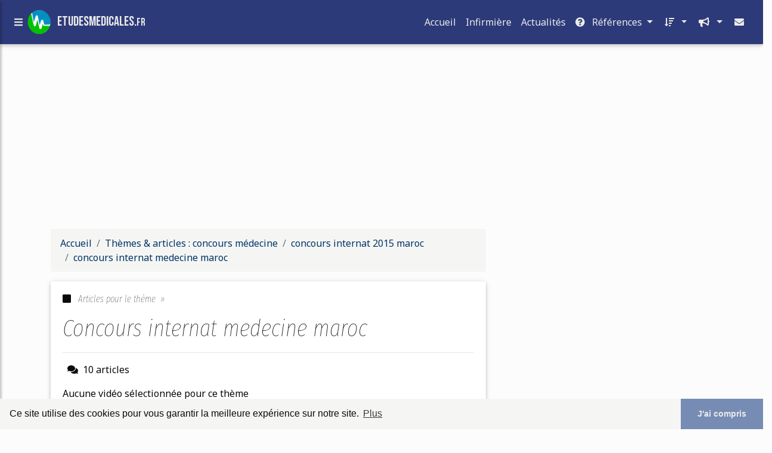

--- FILE ---
content_type: text/html; charset=UTF-8
request_url: https://www.etudesmedicales.fr/m6/c,k/bloglist/concours+internat+medecine+maroc,0
body_size: 49022
content:
<html><head><title>concours internat medecine maroc :
              Forum des M&#xE9;decins Au Maroc : Concours d'internat en ...
                (article) 
              </title><meta charset="utf-8"/><meta http-equiv="x-ua-compatible" content="ie=edge"/><meta name="viewport" content="width=device-width, initial-scale=1, shrink-to-fit=no"/><script type="text/javascript" src="/share/mdb-pro/4.8/js/jquery-3.4.1.min.js"><!--NOT EMPTY--></script><script type="text/javascript" src="/share/mdb-pro/4.8/js/popper.min.js"><!--NOT EMPTY--></script><script type="text/javascript" src="/share/mdb-pro/4.8/js/bootstrap.min.js"><!--NOT EMPTY--></script><script type="text/javascript" src="/share/mdb-pro/4.8/js/mdb.min.js"><!--NOT EMPTY--></script><script src="https://cdnjs.cloudflare.com/ajax/libs/malihu-custom-scrollbar-plugin/3.1.5/jquery.mCustomScrollbar.concat.min.js"><!--NOT EMPTY--></script><link rel="stylesheet" href="https://cdnjs.cloudflare.com/ajax/libs/malihu-custom-scrollbar-plugin/3.1.5/jquery.mCustomScrollbar.min.css"/><script defer="defer" src="https://use.fontawesome.com/releases/v5.2.0/js/all.js" integrity="sha384-4oV5EgaV02iISL2ban6c/RmotsABqE4yZxZLcYMAdG7FAPsyHYAPpywE9PJo+Khy" crossorigin="anonymous"></script><link rel="stylesheet" href="https://use.fontawesome.com/releases/v5.2.0/css/all.css" integrity="sha384-hWVjflwFxL6sNzntih27bfxkr27PmbbK/iSvJ+a4+0owXq79v+lsFkW54bOGbiDQ" crossorigin="anonymous"/><link rel="stylesheet" href="https://maxcdn.bootstrapcdn.com/font-awesome/4.6.0/css/font-awesome.min.css"/><link href="/share/mdb-pro/4.8/css/bootstrap.min.css" rel="stylesheet"/><link href="/share/mdb-pro/4.8/css/mdb.min.css" rel="stylesheet"/><link href="/share/mdb/css/style.css" rel="stylesheet"/><link href="/css/style.css" rel="stylesheet"/><meta name="description" content="Sites sur concours internat medecine maroc: ; "/><meta name="keywords" content="concours m&#xE9;decine, concours internat medecine maroc, vid&#xE9;os, article, videos, articles, video, vid&#xE9;o"/><meta content="General" name="rating"/><script async="" src="https://pagead2.googlesyndication.com/pagead/js/adsbygoogle.js"><!--NOT EMPTY--></script><script>
  (adsbygoogle = window.adsbygoogle || []).push({
    google_ad_client: "ca-pub-0960210551554417",
    enable_page_level_ads: true
  });
</script><link rel="stylesheet" type="text/css" href="https://cdn.jsdelivr.net/npm/cookieconsent@3/build/cookieconsent.min.css"/></head><body><script type="text/javascript">
  window.google_analytics_uacct = "UA-1031560-1"
</script>
<div class="container" id="container"><!--header-top--><div class="wrapper"><nav id="tg_sidebar"><div id="tg_dismiss" class="container"><div class="row justify-content-center align-items-center" style="padding-top: 10px"><i class="fas fa-arrow-left"></i></div></div><div class="tg_sidebar-header"><h3 class="h3-responsive">Menu</h3></div><div>
<style type="text/css">
.td_menu { text-decoration: none ;
border-bottom-style: none }
.td_current { font-weight: bold }
</style>
<ul class="list-unstyled components">
<li>
<a class="td_menu" href="/index.html" style="&#10; font-size: 120%;&#10; &#10; padding-left: 10px;&#10; ">Accueil</a>
</li>
<li>
<a class="td_menu" href="/infirmiere.html" style="&#10; font-size: 120%;&#10; &#10; padding-left: 10px;&#10; ">Infirmière</a>
</li>
<li>
<a class="td_menu" href="/actualites.html" style="&#10; font-size: 120%;&#10; &#10; padding-left: 10px;&#10; ">Actualités</a>
</li>
</ul>
</div>
</nav><div class="tg_overlay"></div></div><div class="row"><div class="col-12"><div id="logo_src" src="/asset/996.png">

</div>
<header><nav class="navbar fixed-top navbar-expand-lg scrolling-navbar"><a id="tg_sidebarCollapse"><i class="fas fa-bars m-2 header_icon_nav"></i></a>
    <a class="navbar-brand tg_logo" href="/">
      <script type="text/javascript">
      $(document).ready(function () {
	//alert($("#logo_src").attr('src'));
	if($("#logo_src").attr('src'))
	  $("#logo_img").attr('src',$("#logo_src").attr('src'));
      });
    </script>
      <img id="logo_img" class="mr-1" style="max-height: 40px"/>
      <span>etudesmedicales.<small>fr</small></span>
    </a>
    <button class="navbar-toggler" type="button" data-toggle="collapse" data-target="#navbarSupportedContent" aria-controls="navbarSupportedContent" aria-expanded="false" aria-label="Toggle navigation"><span class="fas fa-sign-in-alt"></span></button><div class="collapse navbar-collapse" id="navbarSupportedContent"><ul class="navbar-nav ml-auto">
        <li class="nav-item">
          <a class="nav-link" href="/index.html">Accueil</a>
        </li>
        <li class="nav-item">
          <a class="nav-link" href="/infirmiere.html">Infirmière</a>
        </li>
        <li class="nav-item">
          <a class="nav-link" href="/actualites.html">Actualités</a>
        </li>
        <!--menu start--><li class="nav-item dropdown"><a class="nav-link dropdown-toggle" data-toggle="dropdown" href="#" role="button" aria-haspopup="true" aria-expanded="false"><i class="fas fa-question-circle mr-2"></i>
        R&#xE9;f&#xE9;rences 
      </a><div class="dropdown-menu"><a class="dropdown-item active" href="/m6/1/concours+medecine.html">concours medecine</a><a class="dropdown-item" href="/m6/2/pcem1.html">pcem1</a><a class="dropdown-item" href="/m6/3/association+d+etudiants.html">association d'etudiants</a><a class="dropdown-item" href="/m6/4/classement+medecine+paces.html">classement medecine paces</a><a class="dropdown-item" href="/m6/5/sport+etude+en+ile+de+france.html">sport etude en ile de france</a></div></li><li class="nav-item dropdown"><a class="nav-link dropdown-toggle" data-toggle="dropdown" href="#" role="button" aria-haspopup="true" aria-expanded="false">&#xA0;<i class="fas fa-sort-amount-down mr-2"></i></a><div class="dropdown-menu dropdown-menu-right"><a class="dropdown-item" href="/m6/top/blogs/0">
        Classement :
      Sites</a><a class="dropdown-item" href="/m6/top/producers/0">
        Classement :
      Auteurs de Vid&#xE9;os</a></div></li><li class="nav-item dropdown"><a class="nav-link dropdown-toggle" data-toggle="dropdown" href="#" role="button" aria-haspopup="true" aria-expanded="false">&#xA0;<i class="fas fa-bullhorn mr-2"></i></a><div class="dropdown-menu dropdown-menu-right"><a class="dropdown-item" rel="nofollow" href="/submit.php">
        Soumettre :
      un article</a><a class="dropdown-item" rel="nofollow" href="/advertise.php">Annoncer</a><a class="dropdown-item" rel="nofollow" href="/contact.php">Contact</a></div></li><li class="nav-item"><a class="nav-link" href="/contact.php">&#xA0;<i class="fas fa-envelope mr-2"></i></a></li><!--menu end--></ul></div></nav></header></div></div><main><div class="row mb-3"><div class="col-12"><!--avoid EMPTY--><script async src="//pagead2.googlesyndication.com/pagead/js/adsbygoogle.js"></script>
<!-- responsive-text-display -->
<ins class="adsbygoogle"
     style="display:block"
     data-ad-client="ca-pub-0960210551554417"
     data-ad-slot="9996705600"
     data-ad-format="auto"
     data-full-width-responsive="true"></ins>
<script>
(adsbygoogle = window.adsbygoogle || []).push({});
</script>

</div></div><div class="row"><div class="col-md-8"><ol vocab="http://schema.org/" typeof="BreadcrumbList" class="breadcrumb"><li property="itemListElement" typeof="ListItem" class="breadcrumb-item"><a property="item" typeof="WebPage" href="/index.html"><span property="name">Accueil</span></a><meta property="position" content="1"/></li><li property="itemListElement" typeof="ListItem" class="breadcrumb-item active"><a property="item" typeof="WebPage" href="/m6/1/concours+medecine.html"><span property="name">Th&#xE8;mes &amp; articles :
                            concours m&#xE9;decine</span></a><meta property="position" content="2"/></li><li property="itemListElement" typeof="ListItem" class="breadcrumb-item"><a href="/m6/c,k/bloglist/concours+internat+2015+maroc,0" typeof="WebPage" property="item"><span property="name">concours internat 2015 maroc</span></a><meta property="position" content="3"/></li><li property="itemListElement" typeof="ListItem" class="breadcrumb-item"><a href="/m6/c,k/bloglist/concours+internat+medecine+maroc,0" typeof="WebPage" property="item"><span property="name">concours internat medecine maroc</span></a><meta property="position" content="4"/></li></ol><div class="card"><div class="card-body"><h6 class="desc_category h6-responsive mb-3"><i class="fas fa-stop mr-2"></i>
        Articles pour le th&#xE8;me 
      &#xA0;&#xBB;</h6><h1 class="h1-responsive card-title m_title">concours internat medecine maroc</h1><hr/><p><span class="bold"><i class="fas fa-comments mr-2 ml-2"></i>10
        articles 
      </span></p><p>
        Aucune vid&#xE9;o s&#xE9;lectionn&#xE9;e pour ce th&#xE8;me
      </p></div></div><div class="row mt-5"><div class="col-md-12"><ul class="nav nav-tabs" id="myTab" role="tablist"><li class="nav-item"><a class="nav-link active" id="home-tab" data-toggle="tab" href="#home" role="tab" aria-controls="home" aria-selected="true">R&#xE9;sum&#xE9;</a></li></ul><div class="tab-content" id="postContentTabs"><div class="mt-4 tab-pane fade show active" id="home" role="tabpanel" aria-labelledby="home-tab"><ul class="list-group list-group-flush"><li class="list-group-item"><div class="media"><div class="d-flex flex-column mr-3"><div class="text-center h1-responsive mb-0"><a href="/" class="visitor_vote"><i class="fas fa-caret-up"></i></a></div><div class="text-center h2-responsive"><span class="visitor_vote">37</span></div><div class="text-center h1-responsive mt-0"><a href="/" class="visitor_vote"><i class="fas fa-caret-down"></i></a></div></div><div class="media-body"><h1 class="h1-responsive mb-3">Forum des M&#xE9;decins Au Maroc : Concours d'internat en ...</h1><div class="container mb-3"><div class="row"><div class="col-md-2"> 

        Pertinence
        <div class="progress"><div class="progress-bar" role="progressbar" aria-valuenow="56" aria-valuemin="0" aria-valuemax="100" style="width:56%"><span class="sr-only">56%</span></div></div></div></div></div><p>Inscrit le: 22 Mai 2014</p><p>Messages: 1</p><p>Post&#xE9; le: Jeu 22 Mai - 23:55 (2014)&#xA0;&#xA0; &#xA0;Sujet du message: Concours d'internat en m&#xE9;decine ( Rabat )</p><p>Pour les gens qui ont pass&#xE9; le...<read_more/></p><p><a class="btn  btn-rounded ext" target="_blank" href="/m6/blog/www.medecine-maroc.com/0#http://www.medecine-maroc.com/t21641-Concours-d-internat-en-m-decine-Rabat.htm" rel="nofollow">
        Lire la suite
      <img class="icon" border="0" src="/share/images/ext_arrow.png"/></a></p><p><span class="property">
        Site :
      </span><a href="/m6/blog/www.medecine-maroc.com/0">http://www.medecine-maroc.com</a></p><p><span class="property">
        Th&#xE8;mes li&#xE9;s 
      : </span><a href="/m6/c,k/bloglist/concours+d+internat+medecine+rabat,0" style="font-size: &#10;      11px&#10;    ;">concours d'internat medecine rabat</a> /
         <a href="/m6/c,k/bloglist/concours+d+internat+medecine+au+maroc,0" style="font-size: &#10;      12px&#10;    ;">concours d'internat medecine au maroc</a> /
         <a href="/m6/c,k/bloglist/concours+d+internat+medecine+2014,0" style="font-size: &#10;      12px&#10;    ;">concours d'internat medecine 2014</a> /
         <a href="/m6/c,k/bloglist/concours+d+internat+medecine,0" style="font-size: &#10;      14px&#10;    ;">concours d'internat medecine</a> /
         <a href="/m6/c,k/bloglist/concours+d+internat+de+medecine,0" style="font-size: &#10;      14px&#10;    ;">concours d internat de medecine</a></p><div class="tag_ad">

<style type="text/css">
@media (min-width: 769px) {
div.tag_ad_1_desktop {  }
div.tag_ad_1_mobile { display: none }
}

@media (max-width: 768px) {
div.tag_ad_1_mobile {  }
div.tag_ad_1_desktop { display: none }
}

</style>

<div class="tag_ad_1_desktop">

<script type="text/javascript"><!--
        google_ad_client = "pub-0960210551554417";
        /* 468x15, created 3/31/11 */
        google_ad_slot = "8030561878";
        google_ad_width = 468;
        google_ad_height = 15;
        //-->
        </script>
        <script type="text/javascript"
        src="https://pagead2.googlesyndication.com/pagead/show_ads.js">
          <!--NOT EMPTY-->
        </script>

</div>


<div class="tag_ad_1_mobile">

<script async src="//pagead2.googlesyndication.com/pagead/js/adsbygoogle.js"></script>
<!-- responsive-text-display -->
<ins class="adsbygoogle"
     style="display:block"
     data-ad-client="ca-pub-0960210551554417"
     data-ad-slot="9996705600"
     data-ad-format="auto"></ins>
<script>
(adsbygoogle = window.adsbygoogle || []).push({});
</script>

</div>
</div></div></div></li><li class="list-group-item"><div class="media"><div class="d-flex flex-column mr-3"><div class="text-center h1-responsive mb-0"><a href="/" class="visitor_vote"><i class="fas fa-caret-up"></i></a></div><div class="text-center h2-responsive"><span class="visitor_vote">11</span></div><div class="text-center h1-responsive mt-0"><a href="/" class="visitor_vote"><i class="fas fa-caret-down"></i></a></div></div><div class="media-body"><h2 class="h2-responsive mb-3">Les &#xE9;tudiants en m&#xE9;decine &gt; CampusFrance Maroc</h2><div class="container mb-3"><div class="row"><div class="col-md-2"> 

        Pertinence
        <div class="progress"><div class="progress-bar" role="progressbar" aria-valuenow="38" aria-valuemin="0" aria-valuemax="100" style="width:38%"><span class="sr-only">38%</span></div></div></div></div></div><p>Pour acc&#xE9;der &#xE0; l'Arr&#xE9;t&#xE9; du 10/01/2017 fixant le num&#xE9;rus clausus: &#xA0; cliquez ic i&#xA0;. Il est l&#xE9;galement autoris&#xE9; un d&#xE9;passement pour les &#xE9;tudiants &#xE9;trangers&#xA0;&#xE9;gal au nombre d'&#xE9;tudiants &#xE9;trangers class&#xE9;s en rang utile , sans que cette majoration puisse exc&#xE9;der 8 % du contingent initialement fix&#xE9;.</p><p>Pour consulter le classement des facult&#xE9;s de m&#xE9;decine selon leur...<read_more/></p><p><a class="btn  btn-rounded ext" target="_blank" href="/m6/blog/www.maroc.campusfrance.org/0#http://www.maroc.campusfrance.org/page/les-%C3%A9tudiants-en-m%C3%A9decine" rel="nofollow">
        Lire la suite
      <img class="icon" border="0" src="/share/images/ext_arrow.png"/></a></p><p><span class="property">Date: </span>2017-04-19 19:55:46<br/><span class="property">
        Site :
      </span><a href="/m6/blog/www.maroc.campusfrance.org/0">http://www.maroc.campusfrance.org</a></p><p><span class="property">
        Th&#xE8;mes li&#xE9;s 
      : </span><a href="/m6/c,k/bloglist/concours+d+internat+reserve+aux+medecins+etrangers,0" style="font-size: &#10;      12px&#10;    ;">concours d'internat reserve aux medecins etrangers</a> /
         <a href="/m6/c,k/bloglist/concours+d+internat+en+medecine+a+titre+etranger+2014,0" style="font-size: &#10;      12px&#10;    ;">concours d'internat en medecine a titre etranger 2014</a> /
         <a href="/m6/c,k/bloglist/concours+national+d+internat+en+medecine+a+titre+etranger,0" style="font-size: &#10;      12px&#10;    ;">concours national d'internat en medecine a titre etranger</a> /
         <a href="/m6/c,k/bloglist/concours+d+internat+en+medecine+a+titre+etranger+2016,0" style="font-size: &#10;      12px&#10;    ;">concours d'internat en medecine a titre etranger 2016</a> /
         <a href="/m6/c,k/bloglist/concours+d+internat+en+medecine+a+titre+etranger+2015,0" style="font-size: &#10;      12px&#10;    ;">concours d'internat en medecine a titre etranger 2015</a></p><div class="tag_ad">

<style type="text/css">
@media (min-width: 769px) {
div.tag_ad_2_desktop {  }
div.tag_ad_2_mobile { display: none }
}

@media (max-width: 768px) {
div.tag_ad_2_mobile {  }
div.tag_ad_2_desktop { display: none }
}

</style>

<div class="tag_ad_2_desktop">

<script type="text/javascript"><!--
        google_ad_client = "pub-0960210551554417";
        /* 468x15, created 3/31/11 */
        google_ad_slot = "8030561878";
        google_ad_width = 468;
        google_ad_height = 15;
        //-->
        </script>
        <script type="text/javascript"
        src="https://pagead2.googlesyndication.com/pagead/show_ads.js">
          <!--NOT EMPTY-->
        </script>

</div>


<div class="tag_ad_2_mobile">

<script async src="//pagead2.googlesyndication.com/pagead/js/adsbygoogle.js"></script>
<!-- responsive-text-display -->
<ins class="adsbygoogle"
     style="display:block"
     data-ad-client="ca-pub-0960210551554417"
     data-ad-slot="9996705600"
     data-ad-format="auto"></ins>
<script>
(adsbygoogle = window.adsbygoogle || []).push({});
</script>

</div>
</div></div></div></li><li class="list-group-item"><div class="media"><div class="d-flex flex-column mr-3"><div class="text-center h1-responsive mb-0"><a href="/" class="visitor_vote"><i class="fas fa-caret-up"></i></a></div><div class="text-center h2-responsive"><span class="visitor_vote">8</span></div><div class="text-center h1-responsive mt-0"><a href="/" class="visitor_vote"><i class="fas fa-caret-down"></i></a></div></div><div class="media-body"><h2 class="h2-responsive mb-3">&#xC9;tudes de m&#xE9;decine &#x2014; Wikip&#xE9;dia</h2><div class="container mb-3"><div class="row"><div class="col-md-2"> 

        Pertinence
        <div class="progress"><div class="progress-bar" role="progressbar" aria-valuenow="31" aria-valuemin="0" aria-valuemax="100" style="width:31%"><span class="sr-only">31%</span></div></div></div></div></div><p>Alg&#xE9;rie[ modifier | modifier le code ]</p><p>Les &#xE9;tudiants en m&#xE9;decine en Alg&#xE9;rie doivent en g&#xE9;n&#xE9;ral suivre une formation de sept ans pour un m&#xE9;decin g&#xE9;n&#xE9;raliste, compos&#xE9;e de trois ans d'&#xE9;tudes pr&#xE9;cliniques, trois ans d'&#xE9;tudes cliniques et un internat (un an). Ils pourront ensuite se pr&#xE9;senter pour le concours national de r&#xE9;sidanat pour les &#xE9;tudes de sp&#xE9;cialisation.</p><p>L'admission en...<read_more/></p><p><a class="btn  btn-rounded ext" target="_blank" href="/m6/blog/fr.wikipedia.org/0#https://fr.wikipedia.org/wiki/%C3%89tudes_de_m%C3%A9decine" rel="nofollow">
        Lire la suite
      <img class="icon" border="0" src="/share/images/ext_arrow.png"/></a></p><p><span class="property">Date: </span>2017-04-17 21:14:12<br/><span class="property">
        Site :
      </span><a href="/m6/blog/fr.wikipedia.org/0">https://fr.wikipedia.org</a></p><p><span class="property">
        Th&#xE8;mes li&#xE9;s 
      : </span><a href="/m6/c,k/bloglist/l+etudiant+etudes+de+medecine,0" style="font-size: &#10;      18px&#10;    ;">l'etudiant etudes de medecine</a> /
         <a href="/m6/c,k/bloglist/internat+de+medecine+generale+4+ans,0" style="font-size: &#10;      12px&#10;    ;">internat de medecine generale 4 ans</a> /
         <a href="/m6/c,k/bloglist/l+etudiant+classement+faculte+de+medecine,0" style="font-size: &#10;      14px&#10;    ;">l'etudiant classement faculte de medecine</a> /
         <a href="/m6/c,k/bloglist/etude+medecine+generale+quebec,0" style="font-size: &#10;      12px&#10;    ;">etude medecine generale quebec</a> /
         <a href="/m6/c,k/bloglist/continuer+etudes+medecine+en+france,0" style="font-size: &#10;      12px&#10;    ;">continuer etudes medecine en france</a></p><div class="tag_ad">
<script async src="//pagead2.googlesyndication.com/pagead/js/adsbygoogle.js"></script>
<!-- responsive-text-display -->
<ins class="adsbygoogle"
     style="display:block"
     data-ad-client="ca-pub-0960210551554417"
     data-ad-slot="9996705600"
     data-ad-format="auto"></ins>
<script>
(adsbygoogle = window.adsbygoogle || []).push({});
</script>

</div></div></div></li><li class="list-group-item"><div class="media"><div class="d-flex flex-column mr-3"><div class="text-center h1-responsive mb-0"><a href="/" class="visitor_vote"><i class="fas fa-caret-up"></i></a></div><div class="text-center h2-responsive"><span class="visitor_vote">6</span></div><div class="text-center h1-responsive mt-0"><a href="/" class="visitor_vote"><i class="fas fa-caret-down"></i></a></div></div><div class="media-body"><h2 class="h2-responsive mb-3">Les &#xE9;tudiants en m&#xE9;decine &gt; CampusFrance Maroc</h2><div class="container mb-3"><div class="row"><div class="col-md-2"> 

        Pertinence
        <div class="progress"><div class="progress-bar" role="progressbar" aria-valuenow="38" aria-valuemin="0" aria-valuemax="100" style="width:38%"><span class="sr-only">38%</span></div></div></div></div></div><p>Pour acc&#xE9;der &#xE0; l'Arr&#xE9;t&#xE9; du 10/01/2017 fixant le num&#xE9;rus clausus: &#xA0; cliquez ic i&#xA0;. Il est l&#xE9;galement autoris&#xE9; un d&#xE9;passement pour les &#xE9;tudiants &#xE9;trangers&#xA0;&#xE9;gal au nombre d'&#xE9;tudiants &#xE9;trangers class&#xE9;s en rang utile , sans que cette majoration puisse exc&#xE9;der 8 % du contingent initialement fix&#xE9;.</p><p>Pour consulter le classement des facult&#xE9;s de m&#xE9;decine selon leur...<read_more/></p><p><a class="btn  btn-rounded ext" target="_blank" href="/m6/blog/www.maroc.campusfrance.org/0#http://www.maroc.campusfrance.org/page/les-etudiants-en-medecine" rel="nofollow">
        Lire la suite
      <img class="icon" border="0" src="/share/images/ext_arrow.png"/></a></p><p><span class="property">Date: </span>2017-04-19 21:35:05<br/><span class="property">
        Site :
      </span><a href="/m6/blog/www.maroc.campusfrance.org/0">http://www.maroc.campusfrance.org</a></p><p><span class="property">
        Th&#xE8;mes li&#xE9;s 
      : </span><a href="/m6/c,k/bloglist/concours+d+internat+reserve+aux+medecins+etrangers,0" style="font-size: &#10;      12px&#10;    ;">concours d'internat reserve aux medecins etrangers</a> /
         <a href="/m6/c,k/bloglist/concours+d+internat+en+medecine+a+titre+etranger+2014,0" style="font-size: &#10;      12px&#10;    ;">concours d'internat en medecine a titre etranger 2014</a> /
         <a href="/m6/c,k/bloglist/concours+national+d+internat+en+medecine+a+titre+etranger,0" style="font-size: &#10;      12px&#10;    ;">concours national d'internat en medecine a titre etranger</a> /
         <a href="/m6/c,k/bloglist/concours+d+internat+en+medecine+a+titre+etranger+2016,0" style="font-size: &#10;      12px&#10;    ;">concours d'internat en medecine a titre etranger 2016</a> /
         <a href="/m6/c,k/bloglist/concours+d+internat+en+medecine+a+titre+etranger+2015,0" style="font-size: &#10;      12px&#10;    ;">concours d'internat en medecine a titre etranger 2015</a></p></div></div></li><li class="list-group-item"><div class="media"><div class="d-flex flex-column mr-3"><div class="text-center h1-responsive mb-0"><a href="/" class="visitor_vote"><i class="fas fa-caret-up"></i></a></div><div class="text-center h2-responsive"><span class="visitor_vote">4</span></div><div class="text-center h1-responsive mt-0"><a href="/" class="visitor_vote"><i class="fas fa-caret-down"></i></a></div></div><div class="media-body"><h2 class="h2-responsive mb-3">M&#xE9;decins du Maroc :: Special Residanat Rabat 2012</h2><div class="container mb-3"><div class="row"><div class="col-md-2"> 

        Pertinence
        <div class="progress"><div class="progress-bar" role="progressbar" aria-valuenow="31" aria-valuemin="0" aria-valuemax="100" style="width:31%"><span class="sr-only">31%</span></div></div></div></div></div><p>Post&#xE9; le: Sam 3 Mar 2012 - 14:29&#xA0;&#xA0; &#xA0;Sujet du message: Special Residanat Rabat 2012</p><p>Tetite a &#xE9;crit:</p><p>Bonjour &#xE0; tous,</p><p>@drakhcal, Ces rumeurs parlant d'une date au mois de novembre ont &#xE9;t&#xE9; d&#xE9;menties par le doyen de la facult&#xE9; de F&#xE8;s. Il tient l'information du ministre de la sant&#xE9; qui lui a affirm&#xE9; qu'il y aura une date pour le concours d'internat avant la fin de l'ann&#xE9;e universitaire.</p><p><a class="btn  btn-rounded ext" target="_blank" href="/m6/blog/medecinsmaroc.vraiforum.com/0#http://medecinsmaroc.vraiforum.com/t6747-Special-Residanat-Rabat-2012.htm" rel="nofollow">
        Lire la suite
      <img class="icon" border="0" src="/share/images/ext_arrow.png"/></a></p><p><span class="property">
        Site :
      </span><a href="/m6/blog/medecinsmaroc.vraiforum.com/0">http://medecinsmaroc.vraiforum.com</a></p><p><span class="property">
        Th&#xE8;mes li&#xE9;s 
      : </span><a href="/m6/c,k/bloglist/concours+d+internat+medecine+rabat,0" style="font-size: &#10;      11px&#10;    ;">concours d'internat medecine rabat</a> /
         <a href="/m6/c,k/bloglist/concours+d+internat+medecine+au+maroc,0" style="font-size: &#10;      12px&#10;    ;">concours d'internat medecine au maroc</a> /
         <a href="/m6/c,k/bloglist/concours+d+internat+medecine,0" style="font-size: &#10;      14px&#10;    ;">concours d'internat medecine</a> /
         <a href="/m6/c,k/bloglist/concours+d+internat+de+medecine,0" style="font-size: &#10;      14px&#10;    ;">concours d internat de medecine</a> /
         <a href="/m6/c,k/bloglist/concours+de+l+internat+en+medecine,0" style="font-size: &#10;      14px&#10;    ;">concours de l'internat en medecine</a></p></div></div></li><li class="list-group-item"><div class="media"><div class="d-flex flex-column mr-3"><div class="text-center h1-responsive mb-0"><a href="/" class="visitor_vote"><i class="fas fa-caret-up"></i></a></div><div class="text-center h2-responsive"><span class="visitor_vote">3</span></div><div class="text-center h1-responsive mt-0"><a href="/" class="visitor_vote"><i class="fas fa-caret-down"></i></a></div></div><div class="media-body"><h2 class="h2-responsive mb-3">Concours d&#x2019;internat de m&#xE9;decine &#xE0; titre &#xE9;tranger, session ...</h2><div class="container mb-3"><div class="row"><div class="col-md-2"> 

        Pertinence
        <div class="progress"><div class="progress-bar" role="progressbar" aria-valuenow="54" aria-valuemin="0" aria-valuemax="100" style="width:54%"><span class="sr-only">54%</span></div></div></div></div></div><p>Le concours d'internat en m&#xE9;decine &#xE0; titre &#xE9;tranger organis&#xE9; au Maroc session 2011-2012 est ouvert selon les modalit&#xE9;s suivantes d&#xE9;crites ci-dessous.</p><p>La p&#xE9;riode d'inscription est fix&#xE9;e du er au 31 mars 2011 , le cachet de la poste faisant foi.</p><p>Merci d'adresser par...<read_more/></p><p><a class="btn  btn-rounded ext" target="_blank" href="/m6/blog/unclassified/0#https://ma.ambafrance.org/Concours-d-internat-de-medecine-a" rel="nofollow">
        Lire la suite
      <img class="icon" border="0" src="/share/images/ext_arrow.png"/></a></p><p><span class="property">Date: </span>2017-04-19 19:45:59<br/><span class="property">
        Site :
      </span>https://ma.ambafrance.org</p><p><span class="property">
        Th&#xE8;mes li&#xE9;s 
      : </span><a href="/m6/c,k/bloglist/concours+d+internat+de+medecine+a+titre+etranger,0" style="font-size: &#10;      12px&#10;    ;">concours d'internat de medecine a titre etranger</a> /
         <a href="/m6/c,k/bloglist/concours+d+internat+de+medecine+a+titre+etranger,0" style="font-size: &#10;      12px&#10;    ;">concours d internat de medecine a titre etranger</a> /
         <a href="/m6/c,k/bloglist/concours+de+l+internat+en+medecine+a+titre+etranger,0" style="font-size: &#10;      12px&#10;    ;">concours de l'internat en medecine a titre etranger</a> /
         <a href="/m6/c,k/bloglist/concours+de+l+internat+en+medecine+a+titre+etranger,0" style="font-size: &#10;      12px&#10;    ;">concours de l internat en medecine a titre etranger</a> /
         <a href="/m6/c,k/bloglist/concours+internat+medecine+a+titre+etranger,0" style="font-size: &#10;      12px&#10;    ;">concours internat medecine a titre etranger</a></p></div></div></li><li class="list-group-item"><div class="media"><div class="d-flex flex-column mr-3"><div class="text-center h1-responsive mb-0"><a href="/" class="visitor_vote"><i class="fas fa-caret-up"></i></a></div><div class="text-center h2-responsive"><span class="visitor_vote">3</span></div><div class="text-center h1-responsive mt-0"><a href="/" class="visitor_vote"><i class="fas fa-caret-down"></i></a></div></div><div class="media-body"><h2 class="h2-responsive mb-3">Proc&#xE9;dures pour les &#xE9;tudiants et praticiens &#xE9;trangers ...</h2><div class="container mb-3"><div class="row"><div class="col-md-2"> 

        Pertinence
        <div class="progress"><div class="progress-bar" role="progressbar" aria-valuenow="23" aria-valuemin="0" aria-valuemax="100" style="width:23%"><span class="sr-only">23%</span></div></div></div></div></div><p>Proc&#xE9;dures pour les &#xE9;tudiants et praticiens &#xE9;trangers</p><p>Proc&#xE9;dures pour les &#xE9;tudiants et praticiens &#xE9;trangers</p><p>Il est possible pour les &#xE9;tudiants en m&#xE9;decine ou praticiens de venir terminer ses &#xE9;tudes ou pratiquer en France</p><p>Diplom&#xE9;s de m&#xE9;decine</p><p>Union Europ&#xE9;enne</p><p>Il est possible pour un praticien membre et dipl&#xF4;m&#xE9; de l'Union Europ&#xE9;enne d'exercer la m&#xE9;decine en France sans repasser par...<read_more/></p><p><a class="btn  btn-rounded ext" target="_blank" href="/m6/blog/www.anemf.org/0#http://www.anemf.org/1665-procedures-pour-les-etudiants-et-praticiens-etrangers.html" rel="nofollow">
        Lire la suite
      <img class="icon" border="0" src="/share/images/ext_arrow.png"/></a></p><p><span class="property">Date: </span>2017-04-19 21:23:51<br/><span class="property">
        Site :
      </span><a href="/m6/blog/www.anemf.org/0">http://www.anemf.org</a></p><p><span class="property">
        Th&#xE8;mes li&#xE9;s 
      : </span><a href="/m6/c,k/bloglist/concours+national+d+internat+en+medecine+a+titre+etranger,0" style="font-size: &#10;      12px&#10;    ;">concours national d'internat en medecine a titre etranger</a> /
         <a href="/m6/c,k/bloglist/concours+d+internat+de+medecine+a+titre+etranger,0" style="font-size: &#10;      12px&#10;    ;">concours d'internat de medecine a titre etranger</a> /
         <a href="/m6/c,k/bloglist/concours+d+internat+de+medecine+a+titre+etranger,0" style="font-size: &#10;      12px&#10;    ;">concours d internat de medecine a titre etranger</a> /
         <a href="/m6/c,k/bloglist/concours+d+internat+de+medecine+a+titre+europeen,0" style="font-size: &#10;      14px&#10;    ;">concours d'internat de medecine a titre europeen</a> /
         <a href="/m6/c,k/bloglist/concours+d+internat+de+medecine+en+france,0" style="font-size: &#10;      14px&#10;    ;">concours d'internat de medecine en france</a></p></div></div></li><li class="list-group-item"><div class="media"><div class="d-flex flex-column mr-3"><div class="text-center h1-responsive mb-0"><a href="/" class="visitor_vote"><i class="fas fa-caret-up"></i></a></div><div class="text-center h2-responsive"><span class="visitor_vote">2</span></div><div class="text-center h1-responsive mt-0"><a href="/" class="visitor_vote"><i class="fas fa-caret-down"></i></a></div></div><div class="media-body"><h2 class="h2-responsive mb-3">Les &#xE9;tudes de m&#xE9;decine &gt; CampusFrance Maroc</h2><div class="container mb-3"><div class="row"><div class="col-md-2"> 

        Pertinence
        <div class="progress"><div class="progress-bar" role="progressbar" aria-valuenow="30" aria-valuemin="0" aria-valuemax="100" style="width:30%"><span class="sr-only">30%</span></div></div></div></div></div><p>Les fiches &#xE0; consulter</p><p>Les &#xE9;tudes de m&#xE9;decine ont fait l'objet d'une profonde r&#xE9;organisation entr&#xE9;e en vigueur en 2010-2011, en particulier concernant l'accueil des &#xE9;tudiants internationaux.</p><p>Etudes , Etudier en France</p><p>Les &#xE9;tudes de m&#xE9;decine, de pharmacie et d'odontologie sont assur&#xE9;es par des universit&#xE9;s associ&#xE9;es &#xE0; des h&#xF4;pitaux importants, les CHU (centres hospitaliers...<read_more/></p><p><a class="btn  btn-rounded ext" target="_blank" href="/m6/blog/www.maroc.campusfrance.org/0#http://www.maroc.campusfrance.org/page/les-etudes-de-medecine-11" rel="nofollow">
        Lire la suite
      <img class="icon" border="0" src="/share/images/ext_arrow.png"/></a></p><p><span class="property">Date: </span>2017-04-19 17:09:17<br/><span class="property">
        Site :
      </span><a href="/m6/blog/www.maroc.campusfrance.org/0">http://www.maroc.campusfrance.org</a></p><p><span class="property">
        Th&#xE8;mes li&#xE9;s 
      : </span><a href="/m6/c,k/bloglist/concours+de+l+internat+en+medecine+a+titre+etranger,0" style="font-size: &#10;      12px&#10;    ;">concours de l'internat en medecine a titre etranger</a> /
         <a href="/m6/c,k/bloglist/concours+de+l+internat+en+medecine+a+titre+etranger,0" style="font-size: &#10;      12px&#10;    ;">concours de l internat en medecine a titre etranger</a> /
         <a href="/m6/c,k/bloglist/concours+national+d+internat+en+medecine+a+titre+etranger,0" style="font-size: &#10;      12px&#10;    ;">concours national d'internat en medecine a titre etranger</a> /
         <a href="/m6/c,k/bloglist/concours+d+internat+de+medecine+a+titre+etranger,0" style="font-size: &#10;      12px&#10;    ;">concours d'internat de medecine a titre etranger</a> /
         <a href="/m6/c,k/bloglist/concours+d+internat+de+medecine+a+titre+etranger,0" style="font-size: &#10;      12px&#10;    ;">concours d internat de medecine a titre etranger</a></p></div></div></li><li class="list-group-item"><div class="media"><div class="d-flex flex-column mr-3"><div class="text-center h1-responsive mb-0"><a href="/" class="visitor_vote"><i class="fas fa-caret-up"></i></a></div><div class="text-center h2-responsive"><span class="visitor_vote">2</span></div><div class="text-center h1-responsive mt-0"><a href="/" class="visitor_vote"><i class="fas fa-caret-down"></i></a></div></div><div class="media-body"><h2 class="h2-responsive mb-3">&#xC9;tudier et pratiquer la m&#xE9;decine en France - ANEMF.org, le ...</h2><div class="container mb-3"><div class="row"><div class="col-md-2"> 

        Pertinence
        <div class="progress"><div class="progress-bar" role="progressbar" aria-valuenow="23" aria-valuemin="0" aria-valuemax="100" style="width:23%"><span class="sr-only">23%</span></div></div></div></div></div><p>Il est possible pour les &#xE9;tudiants en m&#xE9;decine ou praticiens de venir terminer ses &#xE9;tudes ou pratiquer en France</p><p>Diplom&#xE9;s de m&#xE9;decine</p><p>Union Europ&#xE9;enne</p><p>Il est possible pour un praticien membre et dipl&#xF4;m&#xE9; de l'Union Europ&#xE9;enne d'exercer la m&#xE9;decine en France sans repasser par une p&#xE9;riode de formation gr&#xE2;ce &#xE0; la directive 2005/36/CE qui &#xE9;tablit des &#xE9;quivalences entre les sp&#xE9;cialit&#xE9;s...<read_more/></p><p><a class="btn  btn-rounded ext" target="_blank" href="/m6/blog/www.anemf.org/0#http://www.anemf.org/fr/mobilite/etudier-et-pratiquer-la-medecine-en-france.html" rel="nofollow">
        Lire la suite
      <img class="icon" border="0" src="/share/images/ext_arrow.png"/></a></p><p><span class="property">Date: </span>2017-04-19 18:24:30<br/><span class="property">
        Site :
      </span><a href="/m6/blog/www.anemf.org/0">http://www.anemf.org</a></p><p><span class="property">
        Th&#xE8;mes li&#xE9;s 
      : </span><a href="/m6/c,k/bloglist/concours+national+d+internat+en+medecine+a+titre+etranger,0" style="font-size: &#10;      12px&#10;    ;">concours national d'internat en medecine a titre etranger</a> /
         <a href="/m6/c,k/bloglist/concours+d+internat+de+medecine+a+titre+etranger,0" style="font-size: &#10;      12px&#10;    ;">concours d'internat de medecine a titre etranger</a> /
         <a href="/m6/c,k/bloglist/concours+d+internat+de+medecine+a+titre+etranger,0" style="font-size: &#10;      12px&#10;    ;">concours d internat de medecine a titre etranger</a> /
         <a href="/m6/c,k/bloglist/concours+d+internat+de+medecine+a+titre+europeen,0" style="font-size: &#10;      14px&#10;    ;">concours d'internat de medecine a titre europeen</a> /
         <a href="/m6/c,k/bloglist/concours+d+internat+de+medecine+en+france,0" style="font-size: &#10;      14px&#10;    ;">concours d'internat de medecine en france</a></p></div></div></li><li class="list-group-item"><div class="media"><div class="d-flex flex-column mr-3"><div class="text-center h1-responsive mb-0"><a href="/" class="visitor_vote"><i class="fas fa-caret-up"></i></a></div><div class="text-center h2-responsive"><span class="visitor_vote">1</span></div><div class="text-center h1-responsive mt-0"><a href="/" class="visitor_vote"><i class="fas fa-caret-down"></i></a></div></div><div class="media-body"><h2 class="h2-responsive mb-3">&#xC9;tudes de m&#xE9;decine au Maroc &#x2014; Wikip&#xE9;dia</h2><div class="container mb-3"><div class="row"><div class="col-md-2"> 

        Pertinence
        <div class="progress"><div class="progress-bar" role="progressbar" aria-valuenow="42" aria-valuemin="0" aria-valuemax="100" style="width:42%"><span class="sr-only">42%</span></div></div></div></div></div><p>&#xC9;tudes de m&#xE9;decine au Maroc</p><p>Un article de Wikip&#xE9;dia, l'encyclop&#xE9;die libre.</p><p>Cet article est une &#xE9;bauche concernant le Maroc , l' &#xE9;ducation et la m&#xE9;decine .</p><p>Vous pouvez partager vos connaissances en l'am&#xE9;liorant ( comment ? ) selon les recommandations des projets correspondants .</p><p>Cet article ou cette section ne s'appuie pas, ou pas assez, sur des sources secondaires ou tertiaires</p><p>&#xA0;(octobre...<read_more/></p><p><a class="btn  btn-rounded ext" target="_blank" href="/m6/blog/fr.wikipedia.org/0#https://fr.wikipedia.org/wiki/%C3%89tudes_de_m%C3%A9decine_au_Maroc" rel="nofollow">
        Lire la suite
      <img class="icon" border="0" src="/share/images/ext_arrow.png"/></a></p><p><span class="property">Date: </span>2017-04-17 23:54:03<br/><span class="property">
        Site :
      </span><a href="/m6/blog/fr.wikipedia.org/0">https://fr.wikipedia.org</a></p><p><span class="property">
        Th&#xE8;mes li&#xE9;s 
      : </span><a href="/m6/c,k/bloglist/medecine+etudes+maroc,0" style="font-size: &#10;      12px&#10;    ;">medecine etudes maroc</a> /
         <a href="/m6/c,k/bloglist/l+etudiant+etudes+de+medecine,0" style="font-size: &#10;      18px&#10;    ;">l'etudiant etudes de medecine</a> /
         <a href="/m6/c,k/bloglist/concours+d+internat+medecine+2015+maroc,0" style="font-size: &#10;      11px&#10;    ;">concours d'internat medecine 2015 maroc</a> /
         <a href="/m6/c,k/bloglist/concours+d+internat+medecine+au+maroc,0" style="font-size: &#10;      12px&#10;    ;">concours d'internat medecine au maroc</a> /
         <a href="/m6/c,k/bloglist/concours+de+l+internat+medecine+2015,0" style="font-size: &#10;      14px&#10;    ;">concours de l'internat medecine 2015</a></p></div></div></li></ul></div></div></div></div><div class="mt-4"><div><p class="text-center">10
        Ressources 
      </p></div></div></div><div class="col-md-4"><div id="tags"><div class="large_image_ad"><!--avoid EMPTY-->
<!-- mobile :  320 x 100
     https://support.google.com/adsense/answer/6357180
     pc : non affich�
-->

<style type="text/css">
@media (min-width: 769px) {
div.large_image_ad_mobile { display: none }
}

@media (max-width: 768px) {
div.large_image_ad_mobile { padding: 10px; }
}

</style>

<div class="large_image_ad_desktop">

<script async src="//pagead2.googlesyndication.com/pagead/js/adsbygoogle.js"></script>
<!-- responsive-text-display -->
<ins class="adsbygoogle"
     style="display:block"
     data-ad-client="ca-pub-0960210551554417"
     data-ad-slot="9996705600"
     data-ad-format="auto"
     data-full-width-responsive="true"></ins>
<script>
(adsbygoogle = window.adsbygoogle || []).push({});
</script>

</div>



<div class="large_image_ad_mobile">

</div>
<!--avoid EMPTY--></div><div id="last_articles" class="mt-4"><h3 class="h3-responsive">
        Derniers articles
      </h3></div><div id="relatedtopics"><h3 class="h3-responsive my-4">
        Th&#xE8;mes associ&#xE9;s
      </h3><ul class="list-unstyled"><li><a title="date resultat concours medecine paris 7" href="/m6/c,k/bloglist/date+resultat+concours+medecine+paris+7,0"><span class="badge badge-pill mr-2">8</span>date resultat concours medecine paris 7</a></li><li><a title="medecin etranger en france 2017" href="/m6/c,k/bloglist/medecin+etranger+en+france+2017,0"><span class="badge badge-pill mr-2">15</span>medecin etranger en france 2017</a></li><li><a title="concours internat medecine 2014 maroc" href="/m6/c,k/bloglist/concours+internat+medecine+2014+maroc,0"><span class="badge badge-pill mr-2">3</span>concours internat medecine 2014 maroc</a></li><li><a title="concours internat medecine 2015 rabat" href="/m6/c,k/bloglist/concours+internat+medecine+2015+rabat,0"><span class="badge badge-pill mr-2">2</span>concours internat medecine 2015 rabat</a></li><li><a title="concours residanat medecine france" href="/m6/c,k/bloglist/concours+residanat+medecine+france,0"><span class="badge badge-pill mr-2">7</span>concours residanat medecine france</a></li><li><a title="concours medecine france 2012" href="/m6/c,k/bloglist/concours+medecine+france+2012,0"><span class="badge badge-pill mr-2">20</span>concours medecine france 2012</a></li><li><a title="reforme des etudes medicales au maroc" href="/m6/c,k/bloglist/reforme+des+etudes+medicales+au+maroc,0"><span class="badge badge-pill mr-2">2</span>reforme des etudes medicales au maroc</a></li><li><a title="reforme des etudes medicales au maroc 2015" href="/m6/c,k/bloglist/reforme+des+etudes+medicales+au+maroc+2015,0"><span class="badge badge-pill mr-2">2</span>reforme des etudes medicales au maroc 2015</a></li><li><a title="resultats concours internat medecine 2012" href="/m6/c,k/bloglist/resultats+concours+internat+medecine+2012,0"><span class="badge badge-pill mr-2">5</span>resultats concours internat medecine 2012</a></li><li><a title="programme du concours d'internat de medecine a titre etranger" href="/m6/c,k/bloglist/programme+du+concours+d+internat+de+medecine+a+titre+etranger,0"><span class="badge badge-pill mr-2">9</span>programme du concours d'internat de medecine a titre etranger</a></li><li><a title="concours internat medecine 2012" href="/m6/c,k/bloglist/concours+internat+medecine+2012,0"><span class="badge badge-pill mr-2">15</span>concours internat medecine 2012</a></li><li><a title="resultat concours medecine france" href="/m6/c,k/bloglist/resultat+concours+medecine+france,0"><span class="badge badge-pill mr-2">25</span>resultat concours medecine france</a></li><li><a title="concours d'internat medecine 2015 maroc" href="/m6/c,k/bloglist/concours+d+internat+medecine+2015+maroc,0"><span class="badge badge-pill mr-2">6</span>concours d'internat medecine 2015 maroc</a></li><li><a title="exemple concours medecine france" href="/m6/c,k/bloglist/exemple+concours+medecine+france,0"><span class="badge badge-pill mr-2">31</span>exemple concours medecine france</a></li><li><a title="concours medecine france 2015" href="/m6/c,k/bloglist/concours+medecine+france+2015,0"><span class="badge badge-pill mr-2">31</span>concours medecine france 2015</a></li><li><a title="concours d'internat medecine rabat" href="/m6/c,k/bloglist/concours+d+internat+medecine+rabat,0"><span class="badge badge-pill mr-2">5</span>concours d'internat medecine rabat</a></li><li><a title="concours internat medecine 2014 resultats" href="/m6/c,k/bloglist/concours+internat+medecine+2014+resultats,0"><span class="badge badge-pill mr-2">6</span>concours internat medecine 2014 resultats</a></li><li><a title="internat en medecine a titre etranger" href="/m6/c,k/bloglist/internat+en+medecine+a+titre+etranger,0"><span class="badge badge-pill mr-2">32</span>internat en medecine a titre etranger</a></li><li><a title="concours internat medecine 2014" href="/m6/c,k/bloglist/concours+internat+medecine+2014,0"><span class="badge badge-pill mr-2">18</span>concours internat medecine 2014</a></li><li><a title="comment faire pour etudier la medecine au maroc" href="/m6/c,k/bloglist/comment+faire+pour+etudier+la+medecine+au+maroc,0"><span class="badge badge-pill mr-2">7</span>comment faire pour etudier la medecine au maroc</a></li></ul></div></div></div></div></main></div><div class="row"><div class="col-12"><footer class="page-footer font-small dark-text"><div class="container text-center text-md-left "><div class="row"><div class="col-md-3 mx-auto"><h5 class="font-weight-bold mt-3 mb-4">
        Aide
      </h5><ul class="list-unstyled"><li><a rel="nofollow" href="/contact.php">Contact</a></li><li><a rel="nofollow" href="/legal.php" target="_blank">Mentions l&#xE9;gales</a></li><li><a rel="nofollow" href="/tos.php" target="_blank">Conditions g&#xE9;n&#xE9;rales d'utilisation</a></li><li><a rel="nofollow" href="/cookies.php" target="_blank">Utilisation des cookies</a></li><li><a rel="nofollow" href="/gdpr.php" target="_blank">RGPD</a></li></ul></div><hr class="clearfix w-100 d-md-none"/><div class="col-md-3 mx-auto"><h5 class="font-weight-bold mt-3 mb-4">
        Th&#xE8;mes
      </h5><ul class="list-unstyled"><li><a href="/m6/1/concours+medecine.html">concours medecine</a></li><li><a href="/m6/2/pcem1.html">pcem1</a></li><li><a href="/m6/3/association+d+etudiants.html">association d'etudiants</a></li><li><a href="/m6/4/classement+medecine+paces.html">classement medecine paces</a></li><li><a href="/m6/5/sport+etude+en+ile+de+france.html">sport etude en ile de france</a></li></ul></div><hr class="clearfix w-100 d-md-none"/><div class="col-md-3 mx-auto"><h5 class="font-weight-bold mt-3 mb-4">
        Statistiques 
      </h5><ul class="list-unstyled"><li><a href="/m6/top/blogs/0">
        Classement :
      Sites</a></li><li><a href="/m6/top/producers/0">
        Classement :
      Auteurs de Vid&#xE9;os</a></li></ul></div><hr class="clearfix w-100 d-md-none"/><div class="col-md-3 mx-auto"><h5 class="font-weight-bold mt-3 mb-4">
        Nos services
      </h5><ul class="list-unstyled"><li><a rel="nofollow" href="/submit.php">
        Soumettre :
      un article</a></li><li><a rel="nofollow" href="/advertise.php">Annoncer</a></li></ul></div></div></div><div class="container text-center text-md-left"><div class="row"><div class="col-md-6 mt-md-0 mt-3"><h5 class="font-weight-bold">Ajouter un supprimer un site</h5><p><a href="/tos.php" rel="nofollow" target="_blank">Pour ajouter ou supprimer un site, voir l'article 4 des CGUs</a></p></div><hr class="clearfix w-100 d-md-none pb-3"/><div class="col-md-6 mb-md-0 mb-3"><h5 class="font-weight-bold">Contact</h5><p><a rel="nofollow" href="javascript:window.location= '/about.php?subject='+location.href">Contact &#xE0; propos de cette page</a></p></div></div></div><div class="footer-copyright text-center py-3">&#xA9; Copyright:
	    <a href="/tos.php">Teradoc Sarl</a></div></footer></div></div><script src="https://www.google-analytics.com/urchin.js" type="text/javascript">
</script>
<script type="text/javascript">
  _uacct = "UA-1031560-1";
  urchinTracker();
</script>
<script type="text/javascript" src="/share/js/astrack.js">
</script>

<script src="https://cdn.jsdelivr.net/npm/cookieconsent@3/build/cookieconsent.min.js" data-cfasync="false"><!--NOT EMPTY--></script><script> 
window.cookieconsent.initialise({
  "palette": {
    "popup": {
      "background": "rgb(245,246,244)",
      "text": "rgb(10,10,10)"
    },
    "button": {
      "background": "rgb(118,140,180)",
      "text": "rgb(235,235,235)"
    }
  },
  "theme": "edgeless",
  "content": {
    "message": "Ce site utilise des cookies pour vous garantir la meilleure exp&#xE9;rience sur notre site.",
    "dismiss": "J'ai compris",
    "link": "Plus",
    "href": "/cookies.php"
  }
});
</script><script type="text/javascript">
$(document).ready(function () {
$("#tg_sidebar").mCustomScrollbar({
    theme: "minimal"
});

$('#tg_dismiss, .tg_overlay').on('click', function () {
    // hide tg_sidebar
    $('#tg_sidebar').removeClass('active');
    // hide tg_overlay
    $('.tg_overlay').removeClass('active');
});

$('#tg_sidebarCollapse').on('click', function () {
    // open sidebar
    $('#tg_sidebar').addClass('active');
    // fade in the tg_overlay
    $('.tg_overlay').addClass('active');
    $('.collapse.in').toggleClass('in');
    $('a[aria-expanded=true]').attr('aria-expanded', 'false');
});
});

</script><script type="text/javascript">

   // jQuery.noConflict();

   $(document).ready(function(){
     $("a.ext").click(function(){ 
        var url = this.href;

        $.ajax({
        async: false,
        type: "GET",
        url: "/logger", 
        data: {
                sid: Math.random(), 
                clicked: url,
		source: window.location.href
        },
        contentType: "application/x-www-form-urlencoded; charset=UTF-8",
        cache: false
        });
        return true; 
      });
    });

  </script></body></html>


--- FILE ---
content_type: text/html; charset=utf-8
request_url: https://www.google.com/recaptcha/api2/aframe
body_size: 268
content:
<!DOCTYPE HTML><html><head><meta http-equiv="content-type" content="text/html; charset=UTF-8"></head><body><script nonce="Jd5TBurB24q2mX-zC9FiTQ">/** Anti-fraud and anti-abuse applications only. See google.com/recaptcha */ try{var clients={'sodar':'https://pagead2.googlesyndication.com/pagead/sodar?'};window.addEventListener("message",function(a){try{if(a.source===window.parent){var b=JSON.parse(a.data);var c=clients[b['id']];if(c){var d=document.createElement('img');d.src=c+b['params']+'&rc='+(localStorage.getItem("rc::a")?sessionStorage.getItem("rc::b"):"");window.document.body.appendChild(d);sessionStorage.setItem("rc::e",parseInt(sessionStorage.getItem("rc::e")||0)+1);localStorage.setItem("rc::h",'1768733408075');}}}catch(b){}});window.parent.postMessage("_grecaptcha_ready", "*");}catch(b){}</script></body></html>